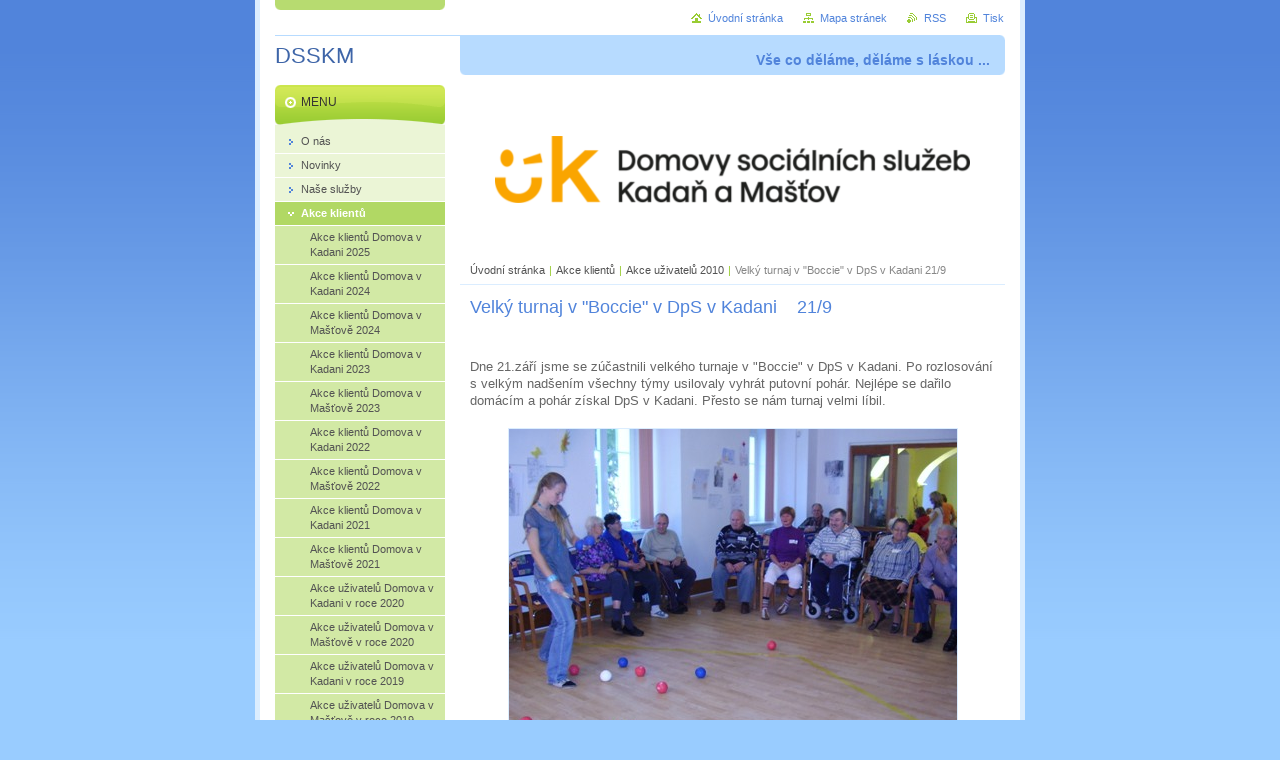

--- FILE ---
content_type: text/html; charset=UTF-8
request_url: https://www.dsskm.cz/akce-uzivatelu/akce-uzivatelu-2010/velky-turnaj-v-boccie-v-dps-v-kadani-21-9-/
body_size: 8492
content:
<!--[if lte IE 9]><!DOCTYPE HTML PUBLIC "-//W3C//DTD HTML 4.01 Transitional//EN" "https://www.w3.org/TR/html4/loose.dtd"><![endif]-->
<!DOCTYPE html>

<!--[if IE]><html class="ie" lang="cs"><![endif]-->
<!--[if gt IE 9]><!--> 
<html lang="cs">
<!--<![endif]-->
<head>
	<!--[if lte IE 9]><meta http-equiv="X-UA-Compatible" content="IE=EmulateIE7"><![endif]-->
	<base href="https://www.dsskm.cz/">
  <meta charset="utf-8">
  <meta name="description" content="">
  <meta name="keywords" content="">
  <meta name="generator" content="Webnode">
  <meta name="apple-mobile-web-app-capable" content="yes">
  <meta name="apple-mobile-web-app-status-bar-style" content="black">
  <meta name="format-detection" content="telephone=no">
    <link rel="icon" type="image/svg+xml" href="/favicon.svg" sizes="any">  <link rel="icon" type="image/svg+xml" href="/favicon16.svg" sizes="16x16">  <link rel="icon" href="/favicon.ico"><link rel="canonical" href="https://www.dsskm.cz/akce-uzivatelu/akce-uzivatelu-2010/velky-turnaj-v-boccie-v-dps-v-kadani-21-9-/">
<script type="text/javascript">(function(i,s,o,g,r,a,m){i['GoogleAnalyticsObject']=r;i[r]=i[r]||function(){
			(i[r].q=i[r].q||[]).push(arguments)},i[r].l=1*new Date();a=s.createElement(o),
			m=s.getElementsByTagName(o)[0];a.async=1;a.src=g;m.parentNode.insertBefore(a,m)
			})(window,document,'script','//www.google-analytics.com/analytics.js','ga');ga('create', 'UA-797705-6', 'auto',{"name":"wnd_header"});ga('wnd_header.set', 'dimension1', 'W1');ga('wnd_header.set', 'anonymizeIp', true);ga('wnd_header.send', 'pageview');var pageTrackerAllTrackEvent=function(category,action,opt_label,opt_value){ga('send', 'event', category, action, opt_label, opt_value)};</script>
  <link rel="alternate" type="application/rss+xml" href="https://dsskm.cz/rss/all.xml" title="">
<!--[if lte IE 9]><style type="text/css">.cke_skin_webnode iframe {vertical-align: baseline !important;}</style><![endif]-->
	<title>Velký turnaj v &quot;Boccie&quot; v DpS v Kadani 21/9  :: DSSKM</title>
	<meta name="robots" content="index, follow">
	<meta name="googlebot" content="index, follow">
	<script type="text/javascript" src="https://d11bh4d8fhuq47.cloudfront.net/_system/skins/v10/50000028/js/functions.js"></script>
	<link rel="stylesheet" type="text/css" href="/css/style.css" media="screen,projection,handheld,tv">
	<link rel="stylesheet" type="text/css" href="https://d11bh4d8fhuq47.cloudfront.net/_system/skins/v10/50000028/css/print.css" media="print">
	<!--[if gte IE 5]>
	<link rel="stylesheet" type="text/css" href="https://d11bh4d8fhuq47.cloudfront.net/_system/skins/v10/50000028/css/style-ie.css" media="screen,projection,handheld,tv">
	<![endif]-->

				<script type="text/javascript">
				/* <![CDATA[ */
					
					if (typeof(RS_CFG) == 'undefined') RS_CFG = new Array();
					RS_CFG['staticServers'] = new Array('https://d11bh4d8fhuq47.cloudfront.net/');
					RS_CFG['skinServers'] = new Array('https://d11bh4d8fhuq47.cloudfront.net/');
					RS_CFG['filesPath'] = 'https://www.dsskm.cz/_files/';
					RS_CFG['filesAWSS3Path'] = 'https://b095292b3c.clvaw-cdnwnd.com/086f95f3e35d21ff67e605c86e267fd1/';
					RS_CFG['lbClose'] = 'Zavřít';
					RS_CFG['skin'] = 'default';
					if (!RS_CFG['labels']) RS_CFG['labels'] = new Array();
					RS_CFG['systemName'] = 'Webnode';
						
					RS_CFG['responsiveLayout'] = 0;
					RS_CFG['mobileDevice'] = 0;
					RS_CFG['labels']['copyPasteSource'] = 'Více zde:';
					
				/* ]]> */
				</script><script type="text/javascript" src="https://d11bh4d8fhuq47.cloudfront.net/_system/client/js/compressed/frontend.package.1-3-108.js?ph=b095292b3c"></script><style type="text/css"></style></head>

<body>
	<!-- PAGE -->
	<div id="page">

		<div id="wrapper">

			<!-- HEADER -->
			<div id="header">
				<div id="logo"><a href="home/" title="Přejít na úvodní stránku."><span id="rbcSystemIdentifierLogo">DSSKM</span></a></div>
				<h3 id="slogan"><span id="rbcCompanySlogan" class="rbcNoStyleSpan">Vše co děláme, děláme s láskou  ...</span></h3>
			</div><!-- / id="header" -->
			<!-- / HEADER -->

			<hr class="hidden">

			<!-- MAIN ZONE -->
			<div id="main" class="floatRight">

				<!-- ILLUSTRATION -->
				<div id="illustration">
					<img src="https://b095292b3c.clvaw-cdnwnd.com/086f95f3e35d21ff67e605c86e267fd1/200010072-d8915d8918/UK_DSSKM_RGB WEB (1).png?ph=b095292b3c" width="545" height="170" alt="">
					<span class="masque"><!-- masque --></span>
				</div><!-- / id="illustration" -->
				<!-- / ILLUSTRATION -->

				<hr class="hidden">

				<!-- NAVIGATOR -->
				<div id="pageNavigator" class="rbcContentBlock"><a class="navFirstPage" href="/home/">Úvodní stránka</a><span> | </span><a href="/akce-uzivatelu/">Akce klientů</a><span> | </span><a href="/akce-uzivatelu/akce-uzivatelu-2010/">Akce uživatelů 2010</a><span> | </span><span id="navCurrentPage">Velký turnaj v &quot;Boccie&quot; v DpS v Kadani 21/9 </span><hr class="hidden"></div>				<!-- / NAVIGATOR -->

				<!-- CONTENT -->
				<div id="content">

					<!-- CENTER ZONE ~ MAIN -->
					<div id="mainZone" class="colA">




						<!-- WYSIWYG -->
						<div class="box wysiwyg">
							<div class="content wsw">
								<!-- WSW -->

		<h1>Velký turnaj v "Boccie" v DpS v Kadani&#160;&#160;&#160;&#160;21/9</h1>
<p>&#160;</p>
<p class="MsoPlainText">Dne 21.září jsme se zúčastnili velkého turnaje v "Boccie" v DpS v Kadani. Po rozlosování s velkým nadšením všechny týmy usilovaly vyhrát putovní pohár.<span style=""> </span>Nejlépe se dařilo domácím a pohár získal DpS v Kadani. Přesto se nám turnaj velmi líbil.</p>
<p class="MsoPlainText" style="text-align: center;"><img width="448" height="336" src="https://b095292b3c.clvaw-cdnwnd.com/086f95f3e35d21ff67e605c86e267fd1/200002005-e4c47e5bea/velky_turnaj_v_Boccie1_21_9.JPG" alt="" /><img width="448" height="336" src="https://b095292b3c.clvaw-cdnwnd.com/086f95f3e35d21ff67e605c86e267fd1/200002006-5585d56800/velky_turnaj_v_Boccie2_21_9.JPG" alt="" /><img width="448" height="336" src="https://b095292b3c.clvaw-cdnwnd.com/086f95f3e35d21ff67e605c86e267fd1/200002007-b3fa2b4f46/velky_turnaj_v_Boccie3_21_9.JPG" alt="" /><img width="448" height="336" src="https://b095292b3c.clvaw-cdnwnd.com/086f95f3e35d21ff67e605c86e267fd1/200002008-530995404f/velky_turnaj_v_Boccie4_21_9.JPG" alt="" /><img width="448" height="336" src="https://b095292b3c.clvaw-cdnwnd.com/086f95f3e35d21ff67e605c86e267fd1/200002009-cc27fcd21a/velky_turnaj_v_Boccie5_21_9.JPG" alt="" /></p>

								<!-- / WSW -->
							</div><!-- / class="content wsw" -->
						</div><!-- / class="box wysiwyg" -->
						<!-- / WYSIWYG -->


						<hr class="hidden">


		
					</div><!-- / id="mainZone" class="colA" -->
					<!-- / CENTER ZONE ~ MAIN -->

				</div><!-- / id="content" -->
				<!-- / CONTENT -->

			</div><!-- / id="main" class="floatRight" -->
			<!-- / MAIN ZONE -->

			<!-- SIDEBAR -->
			<div id="sidebar" class="colD floatLeft">





				<!-- MENU -->
				<div id="menu" class="box">
					<div class="content">

						<h2><span>Menu</span></h2>

		<ul class="menu">
	<li class="first"><a href="/o-nas/"><span>O nás</span></a></li>
	<li><a href="/novinky/"><span>Novinky</span></a></li>
	<li><a href="/sluzby/"><span>Naše služby</span></a></li>
	<li class="open selected"><a href="/akce-uzivatelu/"><span>Akce klientů</span></a>
	<ul class="level1">
		<li class="first"><a href="/akce-uzivatelu/akce-klientu-domova-v-kadani-2025/"><span>Akce klientů Domova v Kadani 2025</span></a></li>
		<li><a href="/akce-uzivatelu/akce-klientu-domova-v-kadani-2024/"><span>Akce klientů Domova v Kadani 2024</span></a></li>
		<li><a href="/akce-uzivatelu/akce-klientu-domova-v-mastove-2024/"><span>Akce klientů Domova v Mašťově 2024</span></a></li>
		<li><a href="/akce-uzivatelu/akce-klientu-domova-v-kadani-2023/"><span>Akce klientů Domova v Kadani 2023</span></a></li>
		<li><a href="/akce-uzivatelu/akce-klientu-domova-v-mastove-2023/"><span>Akce klientů Domova v Mašťově 2023</span></a></li>
		<li><a href="/akce-uzivatelu/akce-klientu-domova-v-kadani-2022/"><span>Akce klientů Domova v Kadani 2022</span></a></li>
		<li><a href="/akce-uzivatelu/akce-klientu-domova-v-mastove-2022/"><span>Akce klientů Domova v Mašťově 2022</span></a></li>
		<li><a href="/akce-uzivatelu/akce-klientu-domova-v-kadani-2021/"><span>Akce klientů Domova v Kadani 2021</span></a></li>
		<li><a href="/akce-uzivatelu/akce-klientu-domova-v-mastove-2021/"><span>Akce klientů Domova v Mašťově 2021</span></a></li>
		<li><a href="/akce-uzivatelu/akce-uzivatelu-domova-v-kadani-v-roce-2020/"><span>Akce uživatelů Domova v Kadani v roce 2020</span></a></li>
		<li><a href="/akce-uzivatelu/akce-uzivatelu-domova-v-mastove-v-roce-2020/"><span>Akce uživatelů Domova v Mašťově v roce 2020</span></a></li>
		<li><a href="/akce-uzivatelu/akce-uzivatelu-domova-v-kadani-v-roce-2019/"><span>Akce uživatelů Domova v Kadani v roce 2019</span></a></li>
		<li><a href="/akce-uzivatelu/akce-uzivatelu-domova-v-mastove-v-roce-2019/"><span>Akce uživatelů Domova v Mašťově v roce 2019</span></a></li>
		<li><a href="/akce-uzivatelu/akce-uzivatelu-domova-v-kadani-v-roce-2018/"><span>Akce uživatelů Domova v Kadani v roce 2018</span></a></li>
		<li><a href="/akce-uzivatelu/akce-uzivatelu-domova-v-mastove-v-roce-2018/"><span>Akce uživatelů Domova v Mašťově v roce 2018</span></a></li>
		<li><a href="/akce-uzivatelu/akce-uzivatelu-domova-v-kadani-v-roce-2017/"><span>Akce uživatelů Domova v Kadani v roce 2017</span></a></li>
		<li><a href="/akce-uzivatelu/akce-uzivatelu-domova-v-mastove-v-roce-2017/"><span>Akce uživatelů Domova v Mašťově v roce 2017</span></a></li>
		<li><a href="/akce-uzivatelu/akce-uzivatelu-domova-v-kadani-v-roce-2016/"><span>Akce uživatelů Domova v Kadani v roce 2016</span></a></li>
		<li><a href="/akce-uzivatelu/akce-uzivatelu-domova-v-mastove-v-roce-2016/"><span>Akce uživatelů Domova v Mašťově v roce 2016</span></a></li>
		<li><a href="/akce-uzivatelu/akce-uzivatelu-domova-v-kadani/"><span>Akce uživatelů Domova v Kadani v roce 2015</span></a></li>
		<li><a href="/akce-uzivatelu/akce-uzivatelu-domova-v-mastove/"><span>Akce uživatelů Domova v Mašťově v roce 2015</span></a></li>
		<li><a href="/akce-uzivatelu/akce-uzivatelu-2014/"><span>Akce uživatelů 2014</span></a></li>
		<li><a href="/akce-uzivatelu/akce-uzivatelu-2013/"><span>Akce uživatelů 2013</span></a></li>
		<li><a href="/akce-uzivatelu/akce-uzivatelu-2012/"><span>Akce uživatelů 2012</span></a></li>
		<li><a href="/akce-uzivatelu/akce-uzivatelu-2011/"><span>Akce uživatelů 2011</span></a></li>
		<li class="selected"><a href="/akce-uzivatelu/akce-uzivatelu-2010/"><span>Akce uživatelů 2010</span></a>
		<ul class="level2">
			<li class="first"><a href="/akce-uzivatelu/akce-uzivatelu-2011/silvestr-31-12/"><span>Silvestr 31/12</span></a></li>
			<li><a href="/akce-uzivatelu/akce-uzivatelu-2010/peceni-vanocky-23-12/"><span>Pečení vánočky 23/12</span></a></li>
			<li><a href="/akce-uzivatelu/akce-uzivatelu-2010/peceni-cukrovi-16-12/"><span>Pečení cukroví 16/12</span></a></li>
			<li><a href="/akce-uzivatelu/akce-uzivatelu-2010/vytvarna-a-literarni-soutez-15-12/"><span>Výtvarná a literární soutěž 15/12</span></a></li>
			<li><a href="/akce-uzivatelu/akce-uzivatelu-2010/behem-tydne-kdy-byla-6-12/"><span>Během týdne, kdy byla ... 6/12</span></a></li>
			<li><a href="/akce-uzivatelu/akce-uzivatelu-2010/mikulasska-diskoteka-v-labyrintu-30-11/"><span>Mikulášská diskotéka v Labyrintu 30/11</span></a></li>
			<li><a href="/akce-uzivatelu/akce-uzivatelu-2010/diskoteka-labyrint-30-11/"><span>Diskotéka Labyrint 30/11</span></a></li>
			<li><a href="/akce-uzivatelu/akce-uzivatelu-2010/rozsveceni-vanocniho-stromku-27-11/"><span>Rozsvěcení vánočního stromku 27/11</span></a></li>
			<li><a href="/akce-uzivatelu/akce-uzivatelu-2010/peceni-dortu-s-cokoladou-25-11/"><span>Pečení dortu s čokoládou 25/11</span></a></li>
			<li><a href="/akce-uzivatelu/akce-uzivatelu-2010/vejprty-odpoledne-plne-her-16-11/"><span>Vejprty - odpoledne plné her 16/11</span></a></li>
			<li><a href="/akce-uzivatelu/akce-uzivatelu-2010/vylet-do-tuchoric-15-11/"><span>Výlet do Tuchořic 15/11</span></a></li>
			<li><a href="/akce-uzivatelu/akce-uzivatelu-2010/vylet-do-pernstejna-3-11/"><span>Výlet do Pernštejna 3/11</span></a></li>
			<li><a href="/akce-uzivatelu/akce-uzivatelu-2010/lecebne-kury-v-solne-jeskyni-v-listopadu/"><span>Léčebné kůry v solné jeskyni v listopadu</span></a></li>
			<li><a href="/akce-uzivatelu/akce-uzivatelu-2010/lazne-evzenie-raselinove-koupele-5-27-10/"><span> Lázně Evženie - rašelinové koupele 5 - 27/10</span></a></li>
			<li><a href="/akce-uzivatelu/akce-uzivatelu-2010/haslerovy-pisnicky-26-10/"><span>Hašlerovy písničky 26/10</span></a></li>
			<li><a href="/akce-uzivatelu/akce-uzivatelu-2010/divadelni-spolecnost-klas-22-10/"><span>Divadelní společnost &quot;Klas&quot; 22/10</span></a></li>
			<li><a href="/akce-uzivatelu/akce-uzivatelu-2010/vylet-karlovy-vary-21-10/"><span>Výlet Karlovy Vary 21/10</span></a></li>
			<li><a href="/akce-uzivatelu/akce-uzivatelu-2010/hudebni-vystoupeni-20-10/"><span>Hudební vystoupení 20/10</span></a></li>
			<li><a href="/akce-uzivatelu/akce-uzivatelu-2010/cyklus-zvirat-had-11-10/"><span>Cyklus zvířat &quot;HAD&quot; 11/10</span></a></li>
			<li><a href="/akce-uzivatelu/akce-uzivatelu-2010/den-otevrenych-dveri-6-10/"><span>Den otevřených dveří 6/10</span></a></li>
			<li><a href="/akce-uzivatelu/akce-uzivatelu-2010/vaclavska-zabava-29-9-2010/"><span>Václavská zábava 29/9</span></a></li>
			<li><a href="/akce-uzivatelu/akce-uzivatelu-2010/canisterapie-23-9-2010/"><span>Canisterapie 23/9</span></a></li>
			<li><a href="/akce-uzivatelu/akce-uzivatelu-2010/oslava-narozenin-nasich-uzivatelu-22-9/"><span>Oslava narozenin našich uživatelů 22/9</span></a></li>
			<li class="selected activeSelected"><a href="/akce-uzivatelu/akce-uzivatelu-2010/velky-turnaj-v-boccie-v-dps-v-kadani-21-9-/"><span>Velký turnaj v &quot;Boccie&quot; v DpS v Kadani 21/9 </span></a></li>
			<li><a href="/akce-uzivatelu/akce-uzivatelu-2010/ucast-nacviku-turnaje-boccia/"><span>Účast nácviku turnaje &quot;Boccia&quot; 26/8</span></a></li>
			<li><a href="/akce-uzivatelu/akce-uzivatelu-2010/vylet-na-sedlec-u-mastova/"><span>Výlet na Sedlec u Mašťova</span></a></li>
			<li><a href="/akce-uzivatelu/akce-uzivatelu-2010/fytoterapie-v-letnim-obdobi/"><span>Fytoterapie v letním období</span></a></li>
			<li><a href="/akce-uzivatelu/akce-uzivatelu-2010/muzikoterapie/"><span>Muzikoterapie</span></a></li>
			<li><a href="/akce-uzivatelu/akce-uzivatelu-2010/zvirata-kolem-nas-23-8/"><span>Zvířata kolem nás 23/8</span></a></li>
			<li><a href="/akce-uzivatelu/akce-uzivatelu-2010/zvirata-kolem-nas-20-8/"><span>Zvířata kolem nás 20/8</span></a></li>
			<li><a href="/akce-uzivatelu/akce-uzivatelu-2010/na-chalupe-p-linhartove-v-pricovech-16-23-8/"><span>Na chalupě p. Linhartové v Příčovech 16-23/8</span></a></li>
			<li><a href="/akce-uzivatelu/akce-uzivatelu-2010/vylet-k-pramenu-evzenie-6-8/"><span>Výlet k pramenu Evženie 6/8</span></a></li>
			<li><a href="/akce-uzivatelu/akce-uzivatelu-2010/navsteva-rance-saint-anthony-v-mstisove-28-7/"><span>Návštěva ranče Saint Anthony v Mstišově 28/7</span></a></li>
			<li><a href="/akce-uzivatelu/akce-uzivatelu-2010/pozvani-k-mudr-hajkove-na-zahradu-27-7/"><span>Pozvání k  MUDr. Hájkové na zahradu 27/7</span></a></li>
			<li><a href="/akce-uzivatelu/akce-uzivatelu-2010/vylet-do-kadane-29-7/"><span>Výlet do Kadaně 29/7</span></a></li>
			<li><a href="/akce-uzivatelu/akce-uzivatelu-2010/turnaj-v-sipkach-27-7/"><span>Turnaj v šipkách 27/7</span></a></li>
			<li><a href="/akce-uzivatelu/akce-uzivatelu-2010/vylet-na-kozi-farmu-v-zasade-u-kadane-22-7/"><span>Výlet na kozí farmu v Zásadě u Kadaně 19/7</span></a></li>
			<li><a href="/akce-uzivatelu/akce-uzivatelu-2010/oslava-anicek-u-nas-22-7/"><span>Oslava Aniček u nás 22/7</span></a></li>
			<li><a href="/akce-uzivatelu/akce-uzivatelu-2010/krasny-den-na-zahrade-u-p-viragove-14-7/"><span>Krásný den na zahradě u p. Virágové 14/7</span></a></li>
			<li><a href="/akce-uzivatelu/akce-uzivatelu-2010/navsteva-kozi-farmy-v-zasade-23-6/"><span>Návštěva kozí farmy v Zásadě 23/6</span></a></li>
			<li><a href="/akce-uzivatelu/akce-uzivatelu-2010/vylet-do-panenskeho-tynce-15-6/"><span>Výlet do Panenského Týnce 15/6</span></a></li>
			<li><a href="/akce-uzivatelu/akce-uzivatelu-2010/kaceni-majky-28-5/"><span>Kácení májky 28/5</span></a></li>
			<li><a href="/akce-uzivatelu/akce-uzivatelu-2010/fotbalovy-turnaj-v-havlickove-brodu-26-5/"><span>Fotbalový turnaj v Havlíčkově Brodu 26/5</span></a></li>
			<li><a href="/akce-uzivatelu/akce-uzivatelu-2010/botanicka-zahrada-v-teplicich-20-5/"><span>Botanická zahrada v Teplicích 20/5</span></a></li>
			<li><a href="/akce-uzivatelu/akce-uzivatelu-2010/oslava-25-vyroci-otevreni-budovy-a/"><span>Oslava 25. výročí otevření budovy &quot;A&quot; 18/5</span></a></li>
			<li><a href="/akce-uzivatelu/akce-uzivatelu-2010/a25-vyroci-otevreni-dpozp-v-kadani/"><span>25.výročí otevření DpOZP v Kadani 18/5</span></a></li>
			<li><a href="/akce-uzivatelu/akce-uzivatelu-2010/navsteva-zamku-lickov-13-5/"><span>Návšteva zámku Líčkov 13/5</span></a></li>
			<li><a href="/akce-uzivatelu/akce-uzivatelu-2010/den-ve-fitness-v-mestskych-lazni-v-chomutove-12-5/"><span>Den ve fitness v městských lázní v Chomutově 12/5</span></a></li>
			<li><a href="/akce-uzivatelu/akce-uzivatelu-2010/paleni-carodejnic-na-zahrade-budovy-b/"><span>Pálení čarodějnic na zahradě budovy B 30/4</span></a></li>
			<li><a href="/akce-uzivatelu/akce-uzivatelu-2010/vylet-do-prahy-na-vysehrad-22-4/"><span>Výlet do Prahy na Vyšehrad 22/4</span></a></li>
			<li><a href="/akce-uzivatelu/akce-uzivatelu-2010/stavba-majky-30-4/"><span>Stavba májky 30/4</span></a></li>
			<li><a href="/akce-uzivatelu/akce-uzivatelu-2010/vylet-do-klasterce-nad-ohri-20-4/"><span>Výlet do Klášterce nad Ohří 20/4</span></a></li>
			<li><a href="/akce-uzivatelu/akce-uzivatelu-2010/koncertni-show-chceme-zit-s-vami-20-4/"><span>Koncertní show &quot;Chceme žít s Vámi&quot; 20/4</span></a></li>
			<li><a href="/akce-uzivatelu/akce-uzivatelu-2010/vylet-za-nasimi-kamarady-z-domova-ve-vejprtech/"><span>Výlet za našimi kamarády z Domova ve Vejprtech 9/4</span></a></li>
			<li><a href="/akce-uzivatelu/akce-uzivatelu-2010/malovani-ve-skole-rudolfa-koblice-s-malirem-jirim-sedym/"><span>Malování ve škole Rudolfa Koblice s malířem Jiřím Šedým 9/4</span></a></li>
			<li><a href="/akce-uzivatelu/akce-uzivatelu-2010/vystava-v-galerii-pod-vezi-8-4/"><span>Výstava v Galerii pod věží 8/4</span></a></li>
			<li><a href="/akce-uzivatelu/akce-uzivatelu-2010/divadelni-predstaveni-na-tema-vznik-velikonocnich-tradic/"><span>Divadelní představení na téma vznik Velikonočních tradic 30/3</span></a></li>
			<li><a href="/akce-uzivatelu/akce-uzivatelu-2010/a19-rocnik-akce-den-pro-zdravotne-postizene/"><span>19. ročník akce Den pro zdravotně postižené 29/3</span></a></li>
			<li><a href="/akce-uzivatelu/akce-uzivatelu-2010/andulky-na-pokojich-22-3/"><span>Andulky na pokojích 22/3</span></a></li>
			<li><a href="/akce-uzivatelu/akce-uzivatelu-2010/oslava-svatku-josefu-a-josefek-18-3/"><span>Oslava svátků Josefů a Josefek 18/3</span></a></li>
			<li><a href="/akce-uzivatelu/akce-uzivatelu-2010/vystava-vyrobku-uzivatelu-z-mastova-18-3/"><span>Výstava výrobků uživatelů z Mašťova 18/3</span></a></li>
			<li><a href="/akce-uzivatelu/akce-uzivatelu-2010/vystava-vyrobku-uzivateu-domovu-18-3/"><span>Výstava výrobků uživatelů Domovů 18/3</span></a></li>
			<li><a href="/akce-uzivatelu/akce-uzivatelu-2010/jarni-slavnosti-na-zahradnim-dvore-listen/"><span>Jarní slavnosti na Zahradním dvoře Listen 20/3</span></a></li>
			<li><a href="/akce-uzivatelu/akce-uzivatelu-2010/maskarni-ples-v-tuchoricich-17-3/"><span>Maškarní ples v Tuchořicích 17/3</span></a></li>
			<li><a href="/akce-uzivatelu/akce-uzivatelu-2010/malovani-se-studenty-ze-stredni-skoly-socialne-spravni-z-klasterce-nad-ohri-16-3/"><span>Malování se studenty ze Střední školy sociálně správní z Klášterce nad Ohří 16/3</span></a></li>
			<li><a href="/akce-uzivatelu/akce-uzivatelu-2010/oslava-narozenin-uzivatelky-hany-dirove-9-3/"><span>Oslava narozenin uživatelky Hany Dírové 9/3</span></a></li>
			<li><a href="/akce-uzivatelu/akce-uzivatelu-2010/masopust/"><span>Masopust 26/2</span></a></li>
			<li><a href="/akce-uzivatelu/akce-uzivatelu-2010/opekani-bramboraku-25-1/"><span>Opékání bramboráků 25/1</span></a></li>
			<li><a href="/akce-uzivatelu/akce-uzivatelu-2010/navsteva-divadla-v-zatci-21-1/"><span>Návštěva divadla v Žatci 21/1</span></a></li>
			<li><a href="/akce-uzivatelu/akce-uzivatelu-2010/oslavila-narozenin-bozenky-sajkove/"><span>Oslavila narozenin Boženky Sajkové 24/1</span></a></li>
			<li><a href="/akce-uzivatelu/akce-uzivatelu-2010/vylet-na-holiday-on-ice-22-1/"><span>Výlet na Holiday on ice 22/1</span></a></li>
			<li><a href="/akce-uzivatelu/akce-uzivatelu-2010/turnaj-v-sipkach/"><span>Turnaj v šipkách 15/1</span></a></li>
			<li class="last"><a href="/akce-uzivatelu/akce-uzivatelu-2010/vystava-pernicku-v-zatci/"><span>Výstava perníčků v Žatci 8/1</span></a></li>
		</ul>
		</li>
		<li class="last"><a href="/akce-uzivatelu-2009/"><span>Akce uživatelů 2009 a starší</span></a></li>
	</ul>
	</li>
	<li><a href="/fotogalerie/nase-prezentace/"><span>Fotogalerie</span></a></li>
	<li><a href="/sponzori/"><span>Sponzoři</span></a></li>
	<li><a href="/ke-stazeni/"><span>Ke stažení</span></a></li>
	<li><a href="/kontakt/"><span>Kontakty</span></a></li>
	<li><a href="/volna-mista/"><span>Volná pracovní místa</span></a></li>
	<li class="last"><a href="/transformace/"><span>Transformace</span></a></li>
</ul>

						</div><!-- / class="content" -->
					</div><!-- / id="menu" class="box" -->
					<!-- / MENU -->

					<hr class="hidden">


					




				<!-- SEARCH -->
				<div id="search" class="box">
					<div class="content">

						<h2><span>Vyhledávání</span></h2>

		<form action="/search/" method="get" id="fulltextSearch">

							<fieldset>
								<label for="fulltextSearchText" class="hidden">Hledat:</label>
								<input type="text" id="fulltextSearchText" name="text" value="">
								<input class="submit" type="image" src="https://d11bh4d8fhuq47.cloudfront.net/_system/skins/v10/50000028/img/button-search.png" alt="Hledat">
								<script type="text/javascript">

									var ftText = document.getElementById("fulltextSearchText");

									if ( ftText.value == "" )
										ftText.value = "Hledat";

									ftText.tabIndex = "1";

									// Doplneni udalosti onfocus a onblur na pole pro zadani vyhledavaneho textu
									ftText.onfocus	= function() { checkInputValue(this, "Hledat"); };
									ftText.onblur		= function() { checkInputValue(this, "Hledat"); };

									// Kontrola odesilaneho vyhledavaneho textu, aby se neodesilal vychozi text
									document.getElementById("fulltextSearch").onsubmit = function() { return checkFormValue("Hledat"); };

								</script>
							</fieldset>

		</form>

					</div><!-- / class="content" -->
				</div><!-- / id="search" class="box" -->
				<!-- / SEARCH -->


				<hr class="hidden">


		
			




						<!-- WYSIWYG -->
						<div class="box wysiwyg">
							<div class="content wsw">
								<!-- WSW -->

		<h1>Zřizovatel:</h1>
<p align="center"><img alt="" src="https://b095292b3c.clvaw-cdnwnd.com/086f95f3e35d21ff67e605c86e267fd1/200009885-5e0695e06d/logo_usteckeho_kraje_modra.png" style="width: 140px; height: 42px;"></p>
<p align="center"><strong>Oficiální název:</strong></p>
<p align="center"><strong>Ústecký kraj</strong></p>
<p align="center"><strong>Adresa:</strong><br>
Velká Hradební 3118/48<br>
40002 Ústí nad Labem</p>
<p align="center"><a href="https://www.kr-ustecky.cz/" target="_blank">https://www.kr-ustecky.cz/</a></p>
<p align="center"><strong>Telefon:</strong></p>
<p align="center"><em>Tel: +420 475 657 111<br>
Fax: +420 475 200 245</em></p>
<p align="center"><em>E-mail:&nbsp;urad@kr-ustecky.cz<br>
<br>
IČ: 70892156<br>
DIČ: CZ70892156, není plátce DPH</em><br>
<br>
Podatelna s el. podpisem:<br>
<em><a href="http://mailto:epodatelna@kr-ustecky.cz">epodatelna@kr-ustecky.cz</a></em></p>
<p align="center"><em>&nbsp;</em></p>
<p align="center"><em>&nbsp;</em></p>


								<!-- / WSW -->
							</div><!-- / class="content wsw" -->
						</div><!-- / class="box wysiwyg" -->
						<!-- / WYSIWYG -->


						<hr class="hidden">


		


						<!-- WYSIWYG -->
						<div class="box wysiwyg">
							<div class="content wsw">
								<!-- WSW -->

		

								<!-- / WSW -->
							</div><!-- / class="content wsw" -->
						</div><!-- / class="box wysiwyg" -->
						<!-- / WYSIWYG -->


						<hr class="hidden">


		<div class="rbcWidgetArea" style="text-align: center;"></div>

			</div><!-- / id="sidebar" class="colD floatLeft" -->
			<!-- / SIDEBAR -->

		</div><!-- / id="wrapper" -->

        <div id="topBar">
        
            <div id="languageSelect"></div>			
            
            <!-- QUICK LINKS -->
            <ul id="quick">
                <li class="homepage"><a href="home/" title="Přejít na úvodní stránku.">Úvodní stránka</a></li>
                <li class="sitemap"><a href="/sitemap/" title="Přejít na mapu stránek.">Mapa stránek</a></li>
                <li class="rss"><a href="/rss/" title="RSS kanály">RSS</a></li>
                <li class="print"><a href="javascript:window.print();" title="Vytisknout stránku">Tisk</a></li>
            </ul><!-- / id="quick" -->
            <!-- / QUICK LINKS -->
            
        </div>
        
		<hr class="hidden">

		<!-- FOOTER -->
		<div id="footer">
			<p><span id="rbcFooterText" class="rbcNoStyleSpan">Domovy sociálních služeb Kadaň a Mašťov, příspěvková organizace</span></p>
			<p id="rubicus"><span class="rbcSignatureText"></span></p>
		</div><!-- / id="footer" -->
		<!-- / FOOTER -->

	</div><!-- / id="page" -->
	<!-- / PAGE -->

	<script type="text/javascript">
		/* <![CDATA[ */

			RubicusFrontendIns.addObserver
			({

				onContentChange: function ()
				{
					RubicusFrontendIns.faqInit('faq', 'answerBlock');
				},

				onStartSlideshow: function()
				{
					$('slideshowControl').innerHTML	= 'Pozastavit prezentaci';
					$('slideshowControl').title			= 'Pozastavit automatické procházení obrázků';
					slideshowHover($('slideshowControl'), true);

					$('slideshowControl').onclick		= RubicusFrontendIns.stopSlideshow.bind(RubicusFrontendIns);
				},

				onStopSlideshow: function()
				{
					$('slideshowControl').innerHTML	= 'Spustit prezentaci';
					$('slideshowControl').title			= 'Spustit automatické procházení obrázků';
					slideshowHover($('slideshowControl'), true);

					$('slideshowControl').onclick		= RubicusFrontendIns.startSlideshow.bind(RubicusFrontendIns);
				},

				onShowImage: function()
				{
					if (RubicusFrontendIns.isSlideshowMode())
					{
						$('slideshowControl').innerHTML	= 'Pozastavit prezentaci';
						$('slideshowControl').title			= 'Pozastavit automatické procházení obrázků';
						slideshowHover($('slideshowControl'), false);

						$('slideshowControl').onclick		= RubicusFrontendIns.stopSlideshow.bind(RubicusFrontendIns);
					}
				}

			});

			RubicusFrontendIns.faqInit('faq', 'answerBlock');

			RubicusFrontendIns.addFileToPreload('https://d11bh4d8fhuq47.cloudfront.net/_system/skins/v10/50000028/img/loading.gif');
			RubicusFrontendIns.addFileToPreload('https://d11bh4d8fhuq47.cloudfront.net/_system/skins/v10/50000028/img/button-hover.png');
			RubicusFrontendIns.addFileToPreload('https://d11bh4d8fhuq47.cloudfront.net/_system/skins/v10/50000028/img/button-fulltext-hover.png');
			RubicusFrontendIns.addFileToPreload('https://d11bh4d8fhuq47.cloudfront.net/_system/skins/v10/50000028/img/slideshow-start-hover.png');
			RubicusFrontendIns.addFileToPreload('https://d11bh4d8fhuq47.cloudfront.net/_system/skins/v10/50000028/img/slideshow-pause-hover.png');

		/* ]]> */
	</script>

<div id="rbcFooterHtml"></div><script type="text/javascript">var keenTrackerCmsTrackEvent=function(id){if(typeof _jsTracker=="undefined" || !_jsTracker){return false;};try{var name=_keenEvents[id];var keenEvent={user:{u:_keenData.u,p:_keenData.p,lc:_keenData.lc,t:_keenData.t},action:{identifier:id,name:name,category:'cms',platform:'WND1',version:'2.1.157'},browser:{url:location.href,ua:navigator.userAgent,referer_url:document.referrer,resolution:screen.width+'x'+screen.height,ip:'136.243.220.209'}};_jsTracker.jsonpSubmit('PROD',keenEvent,function(err,res){});}catch(err){console.log(err)};};</script></body>
</html>
